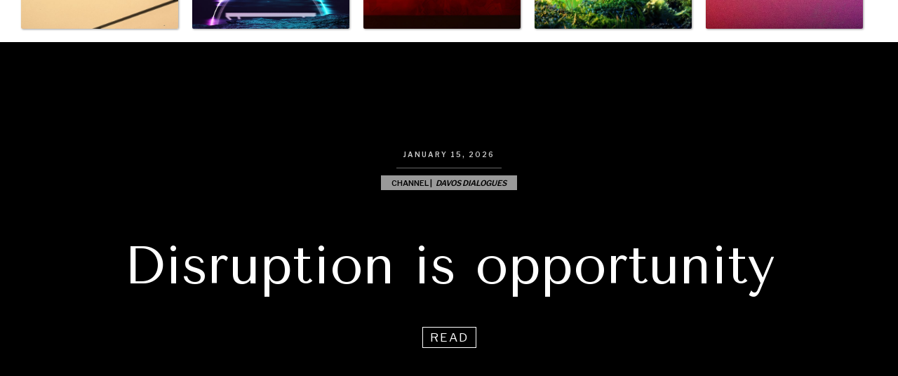

--- FILE ---
content_type: text/html
request_url: https://www.diplomaticourier.com/?p=3227
body_size: 14765
content:
<!DOCTYPE html><!-- Last Published: Fri Jan 09 2026 12:49:17 GMT+0000 (Coordinated Universal Time) --><html data-wf-domain="www.diplomaticourier.com" data-wf-page="65ca3a1597f6525922fa0366" data-wf-site="5fa4da31b6c3a4e610fd2d5a" lang="en"><head><meta charset="utf-8"/><title>Diplomatic Courier - A Global Affairs Media Network</title><meta content="Connecting global publics to leaders in international affairs, diplomacy, social good, technology, business, and more." name="description"/><meta content="Diplomatic Courier - A Global Affairs Media Network" property="og:title"/><meta content="Connecting global publics to leaders in international affairs, diplomacy, social good, technology, business, and more." property="og:description"/><meta content="https://cdn.prod.website-files.com/5be0e3bae9b5e4245247ab09/5ceda7702752d04d213a01b4_Screen%20Shot%202019-05-28%20at%205.25.15%20PM.png" property="og:image"/><meta content="Diplomatic Courier - A Global Affairs Media Network" property="twitter:title"/><meta content="Connecting global publics to leaders in international affairs, diplomacy, social good, technology, business, and more." property="twitter:description"/><meta content="https://cdn.prod.website-files.com/5be0e3bae9b5e4245247ab09/5ceda7702752d04d213a01b4_Screen%20Shot%202019-05-28%20at%205.25.15%20PM.png" property="twitter:image"/><meta property="og:type" content="website"/><meta content="summary_large_image" name="twitter:card"/><meta content="width=device-width, initial-scale=1" name="viewport"/><link href="https://cdn.prod.website-files.com/5fa4da31b6c3a4e610fd2d5a/css/the-diplomatic-courier.shared.4d4404f63.min.css" rel="stylesheet" type="text/css" integrity="sha384-TUQE9jx/xHp3stqXG48QFgVS1mAQ5pgFHJMhEcX9smafOloTm/XB75tqnnDtO7/N" crossorigin="anonymous"/><link href="https://fonts.googleapis.com" rel="preconnect"/><link href="https://fonts.gstatic.com" rel="preconnect" crossorigin="anonymous"/><script src="https://ajax.googleapis.com/ajax/libs/webfont/1.6.26/webfont.js" type="text/javascript"></script><script type="text/javascript">WebFont.load({  google: {    families: ["Montserrat:100,100italic,200,200italic,300,300italic,400,400italic,500,500italic,600,600italic,700,700italic,800,800italic,900,900italic","Tenor Sans:regular","Source Serif Pro:regular,700","Libre Franklin:regular,600"]  }});</script><script src="https://use.typekit.net/kao3qjv.js" type="text/javascript"></script><script type="text/javascript">try{Typekit.load();}catch(e){}</script><script type="text/javascript">!function(o,c){var n=c.documentElement,t=" w-mod-";n.className+=t+"js",("ontouchstart"in o||o.DocumentTouch&&c instanceof DocumentTouch)&&(n.className+=t+"touch")}(window,document);</script><link href="https://cdn.prod.website-files.com/5fa4da31b6c3a4e610fd2d5a/5fa4da31b6c3a47915fd2d8f_favicon.png" rel="shortcut icon" type="image/x-icon"/><link href="https://cdn.prod.website-files.com/5fa4da31b6c3a4e610fd2d5a/5fa4da31b6c3a46695fd2d90_DC-webclip.png" rel="apple-touch-icon"/><script async="" src="https://www.googletagmanager.com/gtag/js?id=UA-917227-4"></script><script type="text/javascript">window.dataLayer = window.dataLayer || [];function gtag(){dataLayer.push(arguments);}gtag('js', new Date());gtag('config', 'UA-917227-4', {'anonymize_ip': false});</script><script async src="https://cdn.jsdelivr.net/npm/@finsweet/cookie-consent@1/fs-cc.js" fs-cc-mode="opt-in"></script>

<style>
  body {
  -moz-font-feature-settings: "liga" on;
  -moz-osx-font-smoothing: grayscale;
  -webkit-font-smoothing: antialiased;
  font-feature-settings: "liga" on;
  text-rendering: optimizeLegibility;
}
</style>

<style>
div.paragraph.w-richtext{
  white-space: pre-line !important;
  }
  br {display:none;}

</style>
<script>
function printContent(el){
	var restorepage = document.body.innerHTML;
	var printcontent = document.getElementById(el).innerHTML;
	document.body.innerHTML = printcontent;
	window.print();
	document.body.innerHTML = restorepage;
}
</script>

<script type="text/javascript">
    (function(c,l,a,r,i,t,y){
        c[a]=c[a]||function(){(c[a].q=c[a].q||[]).push(arguments)};
        t=l.createElement(r);t.async=1;t.src="https://www.clarity.ms/tag/"+i;
        y=l.getElementsByTagName(r)[0];y.parentNode.insertBefore(t,y);
    })(window, document, "clarity", "script", "dcuaplnq77");
</script>



<script>
document.addEventListener('DOMContentLoaded', function() {
    // Select all anchors and images within the document
    var links = document.querySelectorAll('a[href^="http://"], img[src^="http://"]');

    // Iterate over each link and replace 'http' with 'https'
    links.forEach(function(link) {
        if (link.href) {
            link.href = link.href.replace('http://', 'https://');
        } else if (link.src) {
            link.src = link.src.replace('http://', 'https://');
        }
    });
});
</script>

 <script type="application/ld+json">
    {
      "@context": "https://schema.org",
      "@type": "Organization",
      "image": "https://assets-global.website-files.com/5fa4da31b6c3a4e610fd2d5a/5fa4da31b6c3a467a9fd2ddb_dc.logo.white.full.svg",
      "url": "https://www.diplomaticourier.com",
      "sameAs": ["https://diplomaticourier.com"],
      "logo": "https://assets-global.website-files.com/5fa4da31b6c3a4e610fd2d5a/5fa4da31b6c3a467a9fd2ddb_dc.logo.white.full.svg",
      "name": "Diplomatic Courier",
      "description": "Connecting global publics to leaders in international affairs, diplomacy, social good, technology, business, and more."
    }
    </script><link rel="canonical" href="https://www.diplomaticourier.com" />
<meta property="og:url" content="https://www.diplomaticourier.com">
<meta name="google-site-verification" content="ChoDglAVSS4ykZbZlWsUmapLo-MwDRQZMl-9S4KVTDY" /></head><body><div data-collapse="tiny" data-animation="default" data-duration="400" data-easing="ease" data-easing2="ease" role="banner" class="navigation w-nav"><div data-w-id="06cb82c4-68a2-2c88-e447-ad93b93c221f" class="nav-menu"><a href="/" aria-current="page" class="navigation-link main-nav w-inline-block w--current"><div>home</div></a><a href="/about" class="navigation-link main-nav w-inline-block"><div>About</div></a><a href="/team" class="navigation-link main-nav w-inline-block"><div>Team</div></a><a href="/news-media" class="navigation-link main-nav w-inline-block"><div>News &amp; Media</div></a><a href="/print" class="navigation-link main-nav w-inline-block"><div>In Print</div></a><a href="/latest-posts" class="navigation-link main-nav w-inline-block"><div>all articles</div></a><a href="/submissions" class="navigation-link main-nav w-inline-block"><div>submissions</div></a></div><div class="navigation-container"><div class="main-nav-left"><a data-w-id="42f40efb-e7de-1589-e3f6-a477a8b94057" href="#" class="nav-icon-container w-inline-block"><div data-w-id="935fe8c2-7f82-a651-b908-bcb875b6e40c" class="menu-line"></div><div data-w-id="1faf7ea5-762c-0a3c-0144-a34f1a8f4b53" class="menu-line"></div><div data-w-id="2f146f24-5d38-01bd-5874-e4b99f1ee583" class="menu-line"></div></a><a href="/" aria-current="page" class="logo main-nav-brand w-inline-block w--current"><img src="https://cdn.prod.website-files.com/5fa4da31b6c3a4e610fd2d5a/5fa4da31b6c3a467a9fd2ddb_dc.logo.white.full.svg" alt="" class="image-logo"/></a><div class="subnav-top"><div class="subnav-topics-list"><div class="collection-list-wrapper w-dyn-list"><div role="list" class="topics-list w-dyn-items"><div role="listitem" class="subnav-list-item inline-list-item w-dyn-item"><a href="/topics/diplomacy" class="sub-nav-link" data-ix="subnav-close-2">Diplomacy</a></div><div role="listitem" class="subnav-list-item inline-list-item w-dyn-item"><a href="/topics/economy" class="sub-nav-link" data-ix="subnav-close-2">Economy</a></div><div role="listitem" class="subnav-list-item inline-list-item w-dyn-item"><a href="/topics/energy" class="sub-nav-link" data-ix="subnav-close-2">Energy</a></div><div role="listitem" class="subnav-list-item inline-list-item w-dyn-item"><a href="/topics/environment" class="sub-nav-link" data-ix="subnav-close-2">Environment</a></div><div role="listitem" class="subnav-list-item inline-list-item w-dyn-item"><a href="/topics/health" class="sub-nav-link" data-ix="subnav-close-2">Health</a></div><div role="listitem" class="subnav-list-item inline-list-item w-dyn-item"><a href="/topics/politics" class="sub-nav-link" data-ix="subnav-close-2">Politics</a></div><div role="listitem" class="subnav-list-item inline-list-item w-dyn-item"><a href="/topics/security" class="sub-nav-link" data-ix="subnav-close-2">Security</a></div><div role="listitem" class="subnav-list-item inline-list-item w-dyn-item"><a href="/topics/technology" class="sub-nav-link" data-ix="subnav-close-2">Technology</a></div></div></div><div class="sub-nav-divider"></div><a data-w-id="4d061a5c-f987-2f90-12ec-ad08f5d8a8aa" href="#" class="sub-nav-link hide w-inline-block"><div>Browse All</div></a><a data-w-id="eee1bb03-3726-b3d0-6888-96758359627a" href="#" class="view-more-topics w-inline-block"></a></div></div></div><div class="mn-middle hide" data-ix="subnav-hover-fix"><a href="#" class="mn-channel-image w-inline-block"></a><a href="#" class="sub-nav-open w-inline-block" data-ix="subnav-open"></a><a href="#" class="close-subnav-button w-inline-block" data-ix="subnav-close"></a></div><div class="main-nav-right"><a data-w-id="9b4ebe1a-9f4c-0dab-11f9-58dc82b8c428" href="#" target="_blank" class="nav-center-dropdown-icon browse desktop-hide w-inline-block"><div>browse</div></a><a rel="noopener" href="https://57be155b.sibforms.com/serve/[base64]" target="_blank" class="nav-center-dropdown-icon browse mobile-hide w-inline-block"><div><strong class="bold-text-3">Newsletter</strong></div></a><a rel="noopener" href="https://worldin2050.diplomaticourier.com/" target="_blank" class="nav-center-dropdown-icon browse mobile-hide w-inline-block"><div>World in 2050</div></a><div class="search-button-container"><a data-w-id="d92e23fa-813c-7fdc-6a80-95ffd9337ba1" href="#" class="search-toggle-button w-inline-block"></a></div></div></div><div class="search-overlay-container initial"><form action="/search" class="search-field-container w-form"><input class="search-input w-input" maxlength="256" name="query" placeholder="I&#x27;m looking for…" type="search" id="search" required=""/><input type="submit" class="search-button w-button" value="Search"/></form><a href="#" class="cancel-search-button w-inline-block" data-ix="hide-search-overlay"></a></div><div class="browse-menu initial"><div class="browse-menu-header"><div class="browse-header-left"><div class="dc-brand"></div><div>Browse Articles</div></div><a data-w-id="7ae7f685-c24d-535c-44cf-5fac09999a9a" href="#" class="close-browser-overlay w-inline-block"></a></div><div class="browse-section twothirds"><h3>topics</h3><div class="w-dyn-list"><div role="list" class="browse-list w-dyn-items"><div role="listitem" class="browse-item w-dyn-item"><a data-w-id="16f3f98b-1d39-3f87-e4e3-00d8ce215860" href="/topics/brics" class="w-inline-block"><div>BRICS</div></a></div><div role="listitem" class="browse-item w-dyn-item"><a data-w-id="16f3f98b-1d39-3f87-e4e3-00d8ce215860" href="/topics/book-review" class="w-inline-block"><div>Book Reviews</div></a></div><div role="listitem" class="browse-item w-dyn-item"><a data-w-id="16f3f98b-1d39-3f87-e4e3-00d8ce215860" href="/topics/cities" class="w-inline-block"><div>Cities</div></a></div><div role="listitem" class="browse-item w-dyn-item"><a data-w-id="16f3f98b-1d39-3f87-e4e3-00d8ce215860" href="/topics/culture" class="w-inline-block"><div>Culture</div></a></div><div role="listitem" class="browse-item w-dyn-item"><a data-w-id="16f3f98b-1d39-3f87-e4e3-00d8ce215860" href="/topics/diplomacy" class="w-inline-block"><div>Diplomacy</div></a></div><div role="listitem" class="browse-item w-dyn-item"><a data-w-id="16f3f98b-1d39-3f87-e4e3-00d8ce215860" href="/topics/economy" class="w-inline-block"><div>Economy</div></a></div><div role="listitem" class="browse-item w-dyn-item"><a data-w-id="16f3f98b-1d39-3f87-e4e3-00d8ce215860" href="/topics/education" class="w-inline-block"><div>Education</div></a></div><div role="listitem" class="browse-item w-dyn-item"><a data-w-id="16f3f98b-1d39-3f87-e4e3-00d8ce215860" href="/topics/energy" class="w-inline-block"><div>Energy</div></a></div><div role="listitem" class="browse-item w-dyn-item"><a data-w-id="16f3f98b-1d39-3f87-e4e3-00d8ce215860" href="/topics/environment" class="w-inline-block"><div>Environment</div></a></div><div role="listitem" class="browse-item w-dyn-item"><a data-w-id="16f3f98b-1d39-3f87-e4e3-00d8ce215860" href="/topics/food-security" class="w-inline-block"><div>Food Security</div></a></div><div role="listitem" class="browse-item w-dyn-item"><a data-w-id="16f3f98b-1d39-3f87-e4e3-00d8ce215860" href="/topics/global-talent-summit" class="w-inline-block"><div>Global Talent Summit</div></a></div><div role="listitem" class="browse-item w-dyn-item"><a data-w-id="16f3f98b-1d39-3f87-e4e3-00d8ce215860" href="/topics/governance" class="w-inline-block"><div>Governance</div></a></div><div role="listitem" class="browse-item w-dyn-item"><a data-w-id="16f3f98b-1d39-3f87-e4e3-00d8ce215860" href="/topics/health" class="w-inline-block"><div>Health</div></a></div><div role="listitem" class="browse-item w-dyn-item"><a data-w-id="16f3f98b-1d39-3f87-e4e3-00d8ce215860" href="/topics/human-rights" class="w-inline-block"><div>Human Rights</div></a></div><div role="listitem" class="browse-item w-dyn-item"><a data-w-id="16f3f98b-1d39-3f87-e4e3-00d8ce215860" href="/topics/opinion" class="w-inline-block"><div>Opinion</div></a></div><div role="listitem" class="browse-item w-dyn-item"><a data-w-id="16f3f98b-1d39-3f87-e4e3-00d8ce215860" href="/topics/politics" class="w-inline-block"><div>Politics</div></a></div><div role="listitem" class="browse-item w-dyn-item"><a data-w-id="16f3f98b-1d39-3f87-e4e3-00d8ce215860" href="/topics/report-reviews" class="w-inline-block"><div>Report Reviews</div></a></div><div role="listitem" class="browse-item w-dyn-item"><a data-w-id="16f3f98b-1d39-3f87-e4e3-00d8ce215860" href="/topics/security" class="w-inline-block"><div>Security</div></a></div><div role="listitem" class="browse-item w-dyn-item"><a data-w-id="16f3f98b-1d39-3f87-e4e3-00d8ce215860" href="/topics/sponsored" class="w-inline-block"><div>Sponsored</div></a></div><div role="listitem" class="browse-item w-dyn-item"><a data-w-id="16f3f98b-1d39-3f87-e4e3-00d8ce215860" href="/topics/technology" class="w-inline-block"><div>Technology</div></a></div><div role="listitem" class="browse-item w-dyn-item"><a data-w-id="16f3f98b-1d39-3f87-e4e3-00d8ce215860" href="/topics/travel" class="w-inline-block"><div>Travel</div></a></div></div></div></div><div class="browse-section onethird"><h3>Regions</h3><div class="w-dyn-list"><div role="list" class="browse-list regions w-dyn-items"><div role="listitem" class="browse-item half w-dyn-item"><a data-w-id="6e7f406c-dba8-3fd6-b7ee-31ed6ef2e4c2" href="/regions/africa" class="w-inline-block"><div>Africa</div></a></div><div role="listitem" class="browse-item half w-dyn-item"><a data-w-id="6e7f406c-dba8-3fd6-b7ee-31ed6ef2e4c2" href="/regions/asia" class="w-inline-block"><div>Asia</div></a></div><div role="listitem" class="browse-item half w-dyn-item"><a data-w-id="6e7f406c-dba8-3fd6-b7ee-31ed6ef2e4c2" href="/regions/central-asia" class="w-inline-block"><div>Central Asia</div></a></div><div role="listitem" class="browse-item half w-dyn-item"><a data-w-id="6e7f406c-dba8-3fd6-b7ee-31ed6ef2e4c2" href="/regions/europe" class="w-inline-block"><div>Europe</div></a></div><div role="listitem" class="browse-item half w-dyn-item"><a data-w-id="6e7f406c-dba8-3fd6-b7ee-31ed6ef2e4c2" href="/regions/global" class="w-inline-block"><div>Global</div></a></div><div role="listitem" class="browse-item half w-dyn-item"><a data-w-id="6e7f406c-dba8-3fd6-b7ee-31ed6ef2e4c2" href="/regions/latin-america" class="w-inline-block"><div>Latin America</div></a></div><div role="listitem" class="browse-item half w-dyn-item"><a data-w-id="6e7f406c-dba8-3fd6-b7ee-31ed6ef2e4c2" href="/regions/middle-east-north-africa" class="w-inline-block"><div>Middle East/North Africa</div></a></div><div role="listitem" class="browse-item half w-dyn-item"><a data-w-id="6e7f406c-dba8-3fd6-b7ee-31ed6ef2e4c2" href="/regions/north-america" class="w-inline-block"><div>North America</div></a></div><div role="listitem" class="browse-item half w-dyn-item"><a data-w-id="6e7f406c-dba8-3fd6-b7ee-31ed6ef2e4c2" href="/regions/oceania" class="w-inline-block"><div>Oceania</div></a></div></div></div></div><div class="browse-section"><h3>channels</h3><div class="w-dyn-list"><div role="list" class="browse-channels-wrapper w-dyn-items"><div role="listitem" class="channel-browse-item w-dyn-item"><a data-w-id="8d1c3dbb-fc34-5dc1-32cf-61e85a0b4f20" style="background-image:url(&quot;https://cdn.prod.website-files.com/5fa4da31b6c3a45d2cfd2d5d/67f426c760e3599bcae85f5c_65947af379c17e370458eb35_Around%20the%20World%20Channel%20-%20Diplomatic%20Courier-min.jpeg&quot;)" href="/channel/around-the-world" class="channel-browse-block-item w-inline-block"><div class="print-issue-spacer"></div><div class="browse-channel-overlay"><div class="browse-channel-title">Around the World</div><div>Exploring our world through photography and storytelling.</div></div></a></div><div role="listitem" class="channel-browse-item w-dyn-item"><a data-w-id="8d1c3dbb-fc34-5dc1-32cf-61e85a0b4f20" style="background-image:url(&quot;https://cdn.prod.website-files.com/5fa4da31b6c3a45d2cfd2d5d/67f426a946d4db6c6e7dce06_65947c377c087566823b22f2_Ballot%20Box%20Channel%20-%20Diplomatic%20Courier-min.jpeg&quot;)" href="/channel/ballot-box" class="channel-browse-block-item w-inline-block"><div class="print-issue-spacer"></div><div class="browse-channel-overlay"><div class="browse-channel-title">Ballot Box</div><div>Coverage and analysis of elections, wherever they happen.</div></div></a></div><div role="listitem" class="channel-browse-item w-dyn-item"><a data-w-id="8d1c3dbb-fc34-5dc1-32cf-61e85a0b4f20" style="background-image:url(&quot;https://cdn.prod.website-files.com/5fa4da31b6c3a45d2cfd2d5d/67f425075e03548b2a1e39be_67cb389de706ac063501a80a_Eight%20Billion%20Voices%20Channel%20Image-min.jpg&quot;)" href="/channel/eight-billion-voices" class="channel-browse-block-item w-inline-block"><div class="print-issue-spacer"></div><div class="browse-channel-overlay"><div class="browse-channel-title">Eight Billion Voices</div><div>Surveys and polls on the most important issues affecting the world’s population.</div></div></a></div><div role="listitem" class="channel-browse-item w-dyn-item"><a data-w-id="8d1c3dbb-fc34-5dc1-32cf-61e85a0b4f20" style="background-image:url(&quot;https://cdn.prod.website-files.com/5fa4da31b6c3a45d2cfd2d5d/67f42690fee9fa4f5495f915_6245997f7224b1e840052321_Saving%20Gaia%20Channel%20Hero-min.jpeg&quot;)" href="/channel/saving-gaia-energy-transition" class="channel-browse-block-item w-inline-block"><div class="print-issue-spacer"></div><div class="browse-channel-overlay"><div class="browse-channel-title">Saving Gaia</div><div>Saving ourselves by preserving our ecosystems.</div></div></a></div><div role="listitem" class="channel-browse-item w-dyn-item"><a data-w-id="8d1c3dbb-fc34-5dc1-32cf-61e85a0b4f20" style="background-image:url(&quot;https://cdn.prod.website-files.com/5fa4da31b6c3a45d2cfd2d5d/67f4252978ba851b4b9b3440_670067acc95a3e6a01c7d689_radar-3872884_1280-min.jpg&quot;)" href="/channel/under-the-radar" class="channel-browse-block-item w-inline-block"><div class="print-issue-spacer"></div><div class="browse-channel-overlay"><div class="browse-channel-title">Under the Radar</div><div>Under–the–radar stories from around the world.</div></div></a></div><div role="listitem" class="channel-browse-item w-dyn-item"><a data-w-id="8d1c3dbb-fc34-5dc1-32cf-61e85a0b4f20" style="background-image:url(&quot;https://cdn.prod.website-files.com/5fa4da31b6c3a45d2cfd2d5d/67f4241f6840df6ee3425eac_5ff87e866361cd1eecf5f3a4_bigstock-United-Nations-Building-In-New-103020263-min.jpg&quot;)" href="/channel/grand-summitry" class="channel-browse-block-item w-inline-block"><div class="print-issue-spacer"></div><div class="browse-channel-overlay"><div class="browse-channel-title">Grand Summitry</div><div>Exploring the path to achieving international commitments &amp; global goals. </div></div></a></div><div role="listitem" class="channel-browse-item w-dyn-item"><a data-w-id="8d1c3dbb-fc34-5dc1-32cf-61e85a0b4f20" style="background-image:url(&quot;https://cdn.prod.website-files.com/5fa4da31b6c3a45d2cfd2d5d/67f425c85a0692ce0081c3f8_659492ab08855088a76a67b7_Wellbeing%20Channel%20-%20Diplomatic%20Courier-min.jpeg&quot;)" href="/channel/individual-societal-wellbeing" class="channel-browse-block-item w-inline-block"><div class="print-issue-spacer"></div><div class="browse-channel-overlay"><div class="browse-channel-title">Individual, Societal Wellbeing</div><div>What ails us, physically and mentally, requires holistic solutions. </div></div></a></div><div role="listitem" class="channel-browse-item w-dyn-item"><a data-w-id="8d1c3dbb-fc34-5dc1-32cf-61e85a0b4f20" style="background-image:url(&quot;https://cdn.prod.website-files.com/5fa4da31b6c3a45d2cfd2d5d/67f424c74f359762524b4d0d_65948d7a78247a16b23095c2_Governance%20Channel%20-%20Diplomatic%20Courier-min.jpeg&quot;)" href="/channel/institutions-under-pressure" class="channel-browse-block-item w-inline-block"><div class="print-issue-spacer"></div><div class="browse-channel-overlay"><div class="browse-channel-title">Institutions Under Pressure</div><div>Trust in, effectiveness of our societal and governance institutions is failing.</div></div></a></div><div role="listitem" class="channel-browse-item w-dyn-item"><a data-w-id="8d1c3dbb-fc34-5dc1-32cf-61e85a0b4f20" style="background-image:url(&quot;https://cdn.prod.website-files.com/5fa4da31b6c3a45d2cfd2d5d/67f42584f5669757e6196881_67006a6e5e143579a668867a_bigstock-Growth-D-62225549-min.png&quot;)" href="/channel/media-amp-news" class="channel-browse-block-item w-inline-block"><div class="print-issue-spacer"></div><div class="browse-channel-overlay"><div class="browse-channel-title">News &amp; Media</div><div>News about Diplomatic Courier.</div></div></a></div><div role="listitem" class="channel-browse-item w-dyn-item"><a data-w-id="8d1c3dbb-fc34-5dc1-32cf-61e85a0b4f20" style="background-image:url(&quot;https://cdn.prod.website-files.com/5fa4da31b6c3a45d2cfd2d5d/67f425a73131d4f5b478c122_6594890d8306fdd4ff09371b_Exponential%20Tech%20Channel%20-%20Diplomatic%20Courier-min.jpeg&quot;)" href="/channel/our-digital-future" class="channel-browse-block-item w-inline-block"><div class="print-issue-spacer"></div><div class="browse-channel-overlay"><div class="browse-channel-title">Our Digital Future</div><div>Exponential technologies and their impact on human flourishing.</div></div></a></div><div role="listitem" class="channel-browse-item w-dyn-item"><a data-w-id="8d1c3dbb-fc34-5dc1-32cf-61e85a0b4f20" style="background-image:url(&quot;https://cdn.prod.website-files.com/5fa4da31b6c3a45d2cfd2d5d/67f42550d1a25ac6d5f39a8c_65ece1b0e75db3ce3911fd50_AdobeStock_198803041-min.jpeg&quot;)" href="/channel/rebalancing-education-work" class="channel-browse-block-item w-inline-block"><div class="print-issue-spacer"></div><div class="browse-channel-overlay"><div class="browse-channel-title">Rebalancing Education &amp; Work</div><div>Making our education systems and labor markets future-ready. </div></div></a></div><div role="listitem" class="channel-browse-item w-dyn-item"><a data-w-id="8d1c3dbb-fc34-5dc1-32cf-61e85a0b4f20" style="background-image:url(&quot;https://cdn.prod.website-files.com/5fa4da31b6c3a45d2cfd2d5d/67f4249fe4e06ffe12885b19_65948e17b96b910ee007efd7_War%20and%20Peace%20Channel%20-%20Diplomatic%20Courier-min.jpeg&quot;)" href="/channel/war-peace" class="channel-browse-block-item w-inline-block"><div class="print-issue-spacer"></div><div class="browse-channel-overlay"><div class="browse-channel-title">War &amp; Peace</div><div>Geopolitical competition and its consequences.</div></div></a></div><div role="listitem" class="channel-browse-item w-dyn-item"><a data-w-id="8d1c3dbb-fc34-5dc1-32cf-61e85a0b4f20" style="background-image:url(&quot;https://cdn.prod.website-files.com/5fa4da31b6c3a45d2cfd2d5d/67f425e16840df6ee3441a6e_5fa4da31b6c3a4064ffd49e3_christian-wiediger-1XGlbRjt92Q-unsplash-min.jpg&quot;)" href="/channel/dialogue-of-civilizations" class="channel-browse-block-item w-inline-block"><div class="print-issue-spacer"></div><div class="browse-channel-overlay"><div class="browse-channel-title">Dialogue of Civilizations</div><div>Searching for common ground in a divided world.</div></div></a></div></div></div></div></div></div><div class="hero"><div class="w-dyn-list"><div role="list" class="w-dyn-items"><div role="listitem" class="w-dyn-item"><div class="hero-content-container"><div data-w-id="d25eeedc-0b0c-ba1d-9a0a-2277eb766c95" style="background-image:url(&quot;https://cdn.prod.website-files.com/5fa4da31b6c3a45d2cfd2d5d/6967f48a2a5b53397df9ca67_Disruption%20is%20opportunity.jpg&quot;);opacity:0" class="hero-bg"></div><div class="hero-content-dimmer"></div><div class="hero-content"><div class="hero-author-container"><h6 class="hero-date">January 15, 2026</h6><div class="hide"><h4 class="inline-text-display">by</h4><h4 class="inline-text-display">Name</h4></div></div><div class="breaking-news hero-breaking-news w-condition-invisible"><div>Breaking News</div></div><a href="/channel/davos-dialogues" class="channel-tag hero-channel w-inline-block"><div class="inline-text-display">Channel |</div><div class="inline-text-display itallic">Davos Dialogues</div></a><a href="/posts/disruption-is-opportunity" class="hero-title">Disruption is opportunity</a><div class="flex-center hide"><a href="#" class="hero-tag w-dyn-bind-empty"></a><a href="#" class="hero-tag w-dyn-bind-empty"></a></div><a href="/posts/disruption-is-opportunity" class="more-button _2 w-inline-block"><div>Read</div></a><a data-w-id="ef234213-5e01-1507-6eec-9636c7449ce5" href="/posts/disruption-is-opportunity" class="more-button hide w-inline-block"><div class="dot-1"></div><div class="dot-2"></div><div class="dot-3"></div></a></div></div></div></div></div></div><div class="subscribe-callout"><div class="w-dyn-list"><div role="list" class="w-dyn-items"><div role="listitem" class="w-dyn-item"><div class="billboard-zone"><div class="ad-embed-container w-embed w-iframe"><!-- Inline [iframenojs] -->
<iframe src="https://servedbyadbutler.com/adserve/;ID=184185;size=970x250;setID=576000;type=iframe;click=CLICK_MACRO_PLACEHOLDER" width="970" height="250" marginwidth="0" marginheight="0" hspace="0" vspace="0" frameborder="0" scrolling="no">
</iframe></div><a style="background-image:url(&quot;https://cdn.prod.website-files.com/5fa4da31b6c3a45d2cfd2d5d/695d377865c247b70094e56f_DiplomaticCourier-BannerPNG.png&quot;)" href="https://www.hotelschweizerhof.com/en/" target="_blank" class="posts-ad-image w-inline-block"></a><div class="billboard-spacer"></div></div></div></div></div></div><div class="separator"><div class="separator-container"><div class="line-color"></div></div></div><div class="top-post"><div class="container"><div class="posts-wrapper cc-top-post"><div class="stretch-container w-dyn-list"><div role="list" class="w-dyn-items"><div role="listitem" class="top-post-item w-dyn-item"><a style="background-image:url(&quot;https://cdn.prod.website-files.com/5fa4da31b6c3a45d2cfd2d5d/6967e5edd7fd501bc27a02c5_Institutions%20power%20is%20dormant%2C%20buried%20in%20process.jpg&quot;)" href="/posts/institutions-power-is-dormant-buried-in-process" class="top-post-image w-inline-block"><div class="post-image-spacer"></div><div class="default-cover-image w-condition-invisible"><div class="default-cover-image-pattern"></div><div class="default-cover-image-pattern brandmark"></div></div></a><div class="top-post-text"><a href="/channel/institutions-under-pressure" class="channel-tag w-inline-block"><div class="inline-text-display">Channel |</div><div class="inline-text-display itallic">Institutions Under Pressure</div></a><a href="/posts/institutions-power-is-dormant-buried-in-process" class="top-post-link-block w-inline-block"><h2 class="h2">Institutions’ power is dormant, buried in process </h2></a><div class="post-summary-text-container"><div class="post-summary-text w-condition-invisible">sponsored</div><a href="/regions/global" class="post-summary-text link">Global</a><a href="/topics/governance" class="post-summary-text link">Governance</a><div class="post-summary-text">//</div><div class="post-summary-text">January 15, 2026</div></div></div></div></div></div></div></div></div><div class="hide-overflow"><div><div class="posts-wrapper"><div class="posts-collection-list second w-dyn-list"><div role="list" class="posts-collection-list w-dyn-items w-row"><div role="listitem" class="_2-collection-item w-dyn-item w-col w-col-6"><a style="background-image:url(&quot;https://cdn.prod.website-files.com/5fa4da31b6c3a45d2cfd2d5d/6968d426e567e11763f8244d_WEF%202026%20at%20critical%20juncture.jpg&quot;)" href="/posts/world-economic-forum-2026-is-at-a-critical-juncture" class="posts-image w-inline-block"><div class="post-image-spacer"></div><div class="default-cover-image w-condition-invisible"><div class="default-cover-image-pattern"></div><div class="default-cover-image-pattern brandmark"></div></div></a><div class="post-info-text"><div class="breaking-news w-condition-invisible"><div>Breaking News</div></div><a href="/channel/grand-summitry" class="channel-tag w-inline-block"><div class="inline-text-display">Channel |</div><div class="inline-text-display itallic">Grand Summitry</div></a><a href="/posts/world-economic-forum-2026-is-at-a-critical-juncture" class="post-title w-inline-block"><h2 class="post-item-title">World Economic Forum 2026 is at a critical juncture</h2></a><div class="post-summary-text-container"><div class="post-summary-text hide">in</div><a href="/regions/global" class="post-summary-text link">Global</a><a href="/topics/governance" class="post-summary-text link">Governance</a><div class="post-summary-text">//</div><div class="post-summary-text">January 15, 2026</div></div></div></div><div role="listitem" class="_2-collection-item w-dyn-item w-col w-col-6"><a style="background-image:url(&quot;https://cdn.prod.website-files.com/5fa4da31b6c3a45d2cfd2d5d/69678019ec968833fabd9ba0_fate%20UN%20Pact%20for%20the%20Future%20lies%20far%20beyond%20New%20York.jpg&quot;)" href="/posts/fate-un-pact-for-the-future-far-beyond-new-york" class="posts-image w-inline-block"><div class="post-image-spacer"></div><div class="default-cover-image w-condition-invisible"><div class="default-cover-image-pattern"></div><div class="default-cover-image-pattern brandmark"></div></div></a><div class="post-info-text"><div class="breaking-news w-condition-invisible"><div>Breaking News</div></div><a href="/channel/institutions-under-pressure" class="channel-tag w-inline-block"><div class="inline-text-display">Channel |</div><div class="inline-text-display itallic">Institutions Under Pressure</div></a><a href="/posts/fate-un-pact-for-the-future-far-beyond-new-york" class="post-title w-inline-block"><h2 class="post-item-title">The fate of the UN’s Pact for the Future lies far beyond New York</h2></a><div class="post-summary-text-container"><div class="post-summary-text hide">in</div><a href="/regions/global" class="post-summary-text link">Global</a><a href="/topics/opinion" class="post-summary-text link">Opinion</a><div class="post-summary-text">//</div><div class="post-summary-text">January 14, 2026</div></div></div></div></div></div><div class="posts-collection-list second"><div class="_2-collection-item first w-dyn-list"><div role="list" class="ad-stretch w-dyn-items"><div role="listitem" class="half-col-item w-dyn-item"><div class="posts-image ad"><div class="ad-embed-container w-condition-invisible w-embed"><!-- Tile [image] -->
<a href="https://servedbyadbutler.com/go2/;ID=184185;size=1000x600;setID=576107" target="_blank"><img src="https://servedbyadbutler.com/adserve/;ID=184185;size=1000x600;setID=576107;type=img;click=CLICK_MACRO_PLACEHOLDER" width="1000" height="600"></a></div><a style="background-image:url(&quot;https://cdn.prod.website-files.com/5fa4da31b6c3a45d2cfd2d5d/660497bf0f4475e8727acf49_Tle-%20DC%20Newsletter%205.jpg&quot;)" href="https://57be155b.sibforms.com/serve/[base64]" target="_blank" class="posts-ad-image w-inline-block"></a><div class="post-image-spacer"></div></div><div class="post-info-text ad-item"><div class="post-summary-text-container"><div class="post-summary-text">Sponsored</div></div></div></div></div></div><div class="_2-collection-item first hide"><div class="ad-stretch"><div class="half-col-item"><div class="posts-image ad w-embed w-script"><!-- Inline Post Image Test [async] -->
<script type="text/javascript">if (!window.AdButler){(function(){var s = document.createElement("script"); s.async = true; s.type = "text/javascript";s.src = 'https://servedbyadbutler.com/app.js';var n = document.getElementsByTagName("script")[0]; n.parentNode.insertBefore(s, n);}());}</script>
<script type="text/javascript">
var AdButler = AdButler || {}; AdButler.ads = AdButler.ads || [];
var abkw = window.abkw || '';
var plc357550 = window.plc357550 || 0;
document.write('<'+'div id="placement_357550_'+plc357550+'"></'+'div>');
AdButler.ads.push({handler: function(opt){ AdButler.register(176053, 357550, [1000,600], 'placement_357550_'+opt.place, opt); }, opt: { place: plc357550++, keywords: abkw, domain: 'servedbyadbutler.com', click:'CLICK_MACRO_PLACEHOLDER' }});
</script></div><div class="post-info-text"><div class="post-summary-text-container"><div class="post-summary-text">Sponsored</div></div></div></div></div></div><div class="_2-collection-item last w-dyn-list"><div role="list" class="w-dyn-items w-row"><div role="listitem" class="half-col-item w-dyn-item w-col w-col-6"><a style="background-image:url(&quot;https://cdn.prod.website-files.com/5fa4da31b6c3a45d2cfd2d5d/69677e104f0ace7c453673c9_paradox%20of%20global%20climate%20change%20policy.jpg&quot;)" href="/posts/cop30-paradox-global-climate-change-policy-making" class="posts-image w-inline-block"><div class="post-image-spacer"></div><div class="default-cover-image w-condition-invisible"><div class="default-cover-image-pattern"></div><div class="default-cover-image-pattern brandmark"></div></div></a><div class="post-info-text"><div class="breaking-news w-condition-invisible"><div>Breaking News</div></div><a href="/channel/institutions-under-pressure" class="channel-tag w-inline-block"><div class="inline-text-display">Channel |</div><div class="inline-text-display itallic">Institutions Under Pressure</div></a><a href="/posts/cop30-paradox-global-climate-change-policy-making" class="post-title w-inline-block"><h2 class="post-item-title">COP30 revealed the paradox of global climate change policy–making</h2></a><div class="post-summary-text-container"><div class="post-summary-text hide">in</div><a href="/regions/global" class="post-summary-text link">Global</a><a href="/topics/environment" class="post-summary-text link">Environment</a><div class="post-summary-text">//</div><div class="post-summary-text">January 14, 2026</div></div></div></div></div></div></div><div class="posts-collection-list second w-dyn-list"><div role="list" class="posts-collection-list w-dyn-items w-row"><div role="listitem" class="_2-collection-item w-dyn-item w-col w-col-6"><a style="background-image:url(&quot;https://cdn.prod.website-files.com/5fa4da31b6c3a45d2cfd2d5d/69663211c129c491f65d653d_take%20the%20win%20for%20international%20rule%20of%20law.jpg&quot;)" href="/posts/lets-take-the-win-for-the-international-rule-of-law" class="posts-image w-inline-block"><div class="post-image-spacer"></div><div class="default-cover-image w-condition-invisible"><div class="default-cover-image-pattern"></div><div class="default-cover-image-pattern brandmark"></div></div></a><div class="post-info-text"><div class="breaking-news w-condition-invisible"><div>Breaking News</div></div><a href="/channel/institutions-under-pressure" class="channel-tag w-inline-block"><div class="inline-text-display">Channel |</div><div class="inline-text-display itallic">Institutions Under Pressure</div></a><a href="/posts/lets-take-the-win-for-the-international-rule-of-law" class="post-title w-inline-block"><h2 class="post-item-title">Let’s take the win for the international rule of law</h2></a><div class="post-summary-text-container"><div class="post-summary-text w-condition-invisible">sponsored</div><div class="post-summary-text hide">in</div><a href="/regions/global" class="post-summary-text link">Global</a><a href="/topics/governance" class="post-summary-text link">Governance</a><div class="post-summary-text">//</div><div class="post-summary-text">January 13, 2026</div></div></div></div><div role="listitem" class="_2-collection-item w-dyn-item w-col w-col-6"><a style="background-image:url(&quot;https://cdn.prod.website-files.com/5fa4da31b6c3a45d2cfd2d5d/6964e3c754677f0d0055e814_Mandates%20that%20no%20longer%20serve%20us.jpg&quot;)" href="/posts/mandates-that-no-longer-serve-us" class="posts-image w-inline-block"><div class="post-image-spacer"></div><div class="default-cover-image w-condition-invisible"><div class="default-cover-image-pattern"></div><div class="default-cover-image-pattern brandmark"></div></div></a><div class="post-info-text"><div class="breaking-news w-condition-invisible"><div>Breaking News</div></div><a href="/channel/institutions-under-pressure" class="channel-tag w-inline-block"><div class="inline-text-display">Channel |</div><div class="inline-text-display itallic">Institutions Under Pressure</div></a><a href="/posts/mandates-that-no-longer-serve-us" class="post-title w-inline-block"><h2 class="post-item-title">The mandates that no longer serve us </h2></a><div class="post-summary-text-container"><div class="post-summary-text w-condition-invisible">sponsored</div><div class="post-summary-text hide">in</div><a href="/regions/global" class="post-summary-text link">Global</a><a href="/topics/governance" class="post-summary-text link">Governance</a><div class="post-summary-text">//</div><div class="post-summary-text">January 12, 2026</div></div></div></div></div></div></div></div></div><div class="hide-overflow"><div class="posts-wrapper _2"><div class="posts-collection-list"><div class="posts-collection-list-wrapper onethird-col w-dyn-list"><div role="list" class="_100-width w-dyn-items"><div role="listitem" class="full-collection-item w-dyn-item"><div class="posts-image ad"><div class="ad-embed-container w-condition-invisible w-embed w-script"><!-- Inline Post Image Test [async] -->
<script type="text/javascript">if (!window.AdButler){(function(){var s = document.createElement("script"); s.async = true; s.type = "text/javascript";s.src = 'https://servedbyadbutler.com/app.js';var n = document.getElementsByTagName("script")[0]; n.parentNode.insertBefore(s, n);}());}</script>
<script type="text/javascript">
var AdButler = AdButler || {}; AdButler.ads = AdButler.ads || [];
var abkw = window.abkw || '';
var plc357550 = window.plc357550 || 0;
document.write('<'+'div id="placement_357550_'+plc357550+'"></'+'div>');
AdButler.ads.push({handler: function(opt){ AdButler.register(176053, 357550, [1000,600], 'placement_357550_'+opt.place, opt); }, opt: { place: plc357550++, keywords: abkw, domain: 'servedbyadbutler.com', click:'CLICK_MACRO_PLACEHOLDER' }});
</script></div><a style="background-image:url(&quot;https://cdn.prod.website-files.com/5fa4da31b6c3a45d2cfd2d5d/660497bf0f4475e8727acf49_Tle-%20DC%20Newsletter%205.jpg&quot;)" href="https://57be155b.sibforms.com/serve/[base64]" target="_blank" class="posts-ad-image w-inline-block"></a><div class="post-image-spacer"></div></div><div class="post-info-text smaller-info-area ad-item"><div class="post-summary-text-container"><div class="post-summary-text">Sponsored</div></div></div></div></div></div><div class="posts-collection-list-wrapper twothird-col w-dyn-list"><div role="list" class="_100-width w-dyn-items w-row"><div role="listitem" class="_2-collection-item w-dyn-item w-col w-col-4"><a style="background-image:url(&quot;https://cdn.prod.website-files.com/5fa4da31b6c3a45d2cfd2d5d/6960f8e2210675482f60bd61_south%20korea%20work%20life%20balance.jpg&quot;)" href="/posts/south-korea-to-reduce-real-working-hours" class="posts-image w-inline-block"><div class="post-image-spacer"></div><div class="default-cover-image w-condition-invisible"><div class="default-cover-image-pattern"></div><div class="default-cover-image-pattern brandmark"></div></div></a><div class="post-info-text smaller-info-area"><div class="breaking-news w-condition-invisible"><div>Breaking News</div></div><a href="/channel/under-the-radar" class="channel-tag w-inline-block"><div class="inline-text-display">Channel |</div><div class="inline-text-display itallic">Under the Radar</div></a><a href="/posts/south-korea-to-reduce-real-working-hours" class="post-title w-inline-block"><h2 class="post-item-title smaller">South Korea to reduce real working hours</h2></a><div class="post-summary-text-container"><div class="post-summary-text w-condition-invisible">sponsored</div><div class="post-summary-text hide">in</div><a href="/regions/asia" class="post-summary-text link">Asia</a><a href="/topics/health" class="post-summary-text link">Health</a><div class="post-summary-text">//</div><div class="post-summary-text">January 9, 2026</div></div></div></div><div role="listitem" class="_2-collection-item w-dyn-item w-col w-col-4"><a style="background-image:url(&quot;https://cdn.prod.website-files.com/5fa4da31b6c3a45d2cfd2d5d/695fa0a9a3abf7a58864b280_Gender%20apartheid%20and%20the%20crisis%20of%20global%20accountability.jpg&quot;)" href="/posts/gender-apartheid-crisis-global-accountability" class="posts-image w-inline-block"><div class="post-image-spacer"></div><div class="default-cover-image w-condition-invisible"><div class="default-cover-image-pattern"></div><div class="default-cover-image-pattern brandmark"></div></div></a><div class="post-info-text smaller-info-area"><div class="breaking-news w-condition-invisible"><div>Breaking News</div></div><a href="/channel/institutions-under-pressure" class="channel-tag w-inline-block"><div class="inline-text-display">Channel |</div><div class="inline-text-display itallic">Institutions Under Pressure</div></a><a href="/posts/gender-apartheid-crisis-global-accountability" class="post-title w-inline-block"><h2 class="post-item-title smaller">Gender apartheid and the crisis of global accountability</h2></a><div class="post-summary-text-container"><div class="post-summary-text w-condition-invisible">sponsored</div><div class="post-summary-text hide">in</div><a href="/regions/central-asia" class="post-summary-text link">Central Asia</a><a href="/topics/governance" class="post-summary-text link">Governance</a><div class="post-summary-text">//</div><div class="post-summary-text">January 8, 2026</div></div></div></div></div></div></div><div class="posts-collection-list-wrapper w-dyn-list"><div role="list" class="posts-collection-list margin-bottom-clear w-dyn-items w-row"><div role="listitem" class="_3-collection-item w-dyn-item w-col w-col-4"><a style="background-image:url(&quot;https://cdn.prod.website-files.com/5fa4da31b6c3a45d2cfd2d5d/695e4ee6505bf860419801ce_Institutions%20dont%20fail%20people%20do.jpg&quot;)" href="/posts/institutions-dont-fail-people-do" class="posts-image w-inline-block"><div class="post-image-spacer"></div><div class="default-cover-image w-condition-invisible"><div class="default-cover-image-pattern"></div><div class="default-cover-image-pattern brandmark"></div></div></a><div class="post-info-text smaller-info-area"><div class="breaking-news w-condition-invisible"><div>Breaking News</div></div><a href="/channel/institutions-under-pressure" class="channel-tag w-inline-block"><div class="inline-text-display">Channel |</div><div class="inline-text-display itallic">Institutions Under Pressure</div></a><a href="/posts/institutions-dont-fail-people-do" class="post-title w-inline-block"><h2 class="post-item-title smaller">Institutions don’t fail, people do</h2></a><div class="post-summary-text-container"><div class="post-summary-text w-condition-invisible">sponsored</div><div class="post-summary-text hide">in</div><a href="/regions/global" class="post-summary-text link">Global</a><a href="/topics/governance" class="post-summary-text link">Governance</a><div class="post-summary-text">//</div><div class="post-summary-text">January 7, 2026</div></div></div></div><div role="listitem" class="_3-collection-item w-dyn-item w-col w-col-4"><a style="background-image:url(&quot;https://cdn.prod.website-files.com/5fa4da31b6c3a45d2cfd2d5d/695e4e269b09f44f9ef19f95_From%20moral%20consensus%20to%20institutional%20paralysis.jpg&quot;)" href="/posts/from-moral-consensus-to-institutional-paralysis" class="posts-image w-inline-block"><div class="post-image-spacer"></div><div class="default-cover-image w-condition-invisible"><div class="default-cover-image-pattern"></div><div class="default-cover-image-pattern brandmark"></div></div></a><div class="post-info-text smaller-info-area"><div class="breaking-news w-condition-invisible"><div>Breaking News</div></div><a href="/channel/institutions-under-pressure" class="channel-tag w-inline-block"><div class="inline-text-display">Channel |</div><div class="inline-text-display itallic">Institutions Under Pressure</div></a><a href="/posts/from-moral-consensus-to-institutional-paralysis" class="post-title w-inline-block"><h2 class="post-item-title smaller">From moral consensus to institutional paralysis</h2></a><div class="post-summary-text-container"><div class="post-summary-text w-condition-invisible">sponsored</div><div class="post-summary-text hide">in</div><a href="/regions/latin-america" class="post-summary-text link">Latin America</a><a href="/topics/governance" class="post-summary-text link">Governance</a><div class="post-summary-text">//</div><div class="post-summary-text">January 7, 2026</div></div></div></div><div role="listitem" class="_3-collection-item w-dyn-item w-col w-col-4"><a style="background-image:url(&quot;https://cdn.prod.website-files.com/5fa4da31b6c3a45d2cfd2d5d/695cf698480e4bbb999ab0c8_Constraining%20the%20colossus.jpg&quot;)" href="/posts/constraining-the-colossus" class="posts-image w-inline-block"><div class="post-image-spacer"></div><div class="default-cover-image w-condition-invisible"><div class="default-cover-image-pattern"></div><div class="default-cover-image-pattern brandmark"></div></div></a><div class="post-info-text smaller-info-area"><div class="breaking-news w-condition-invisible"><div>Breaking News</div></div><a href="/channel/institutions-under-pressure" class="channel-tag w-inline-block"><div class="inline-text-display">Channel |</div><div class="inline-text-display itallic">Institutions Under Pressure</div></a><a href="/posts/constraining-the-colossus" class="post-title w-inline-block"><h2 class="post-item-title smaller">Constraining the colossus </h2></a><div class="post-summary-text-container"><div class="post-summary-text w-condition-invisible">sponsored</div><div class="post-summary-text hide">in</div><a href="/regions/latin-america" class="post-summary-text link">Latin America</a><a href="/topics/diplomacy" class="post-summary-text link">Diplomacy</a><div class="post-summary-text">//</div><div class="post-summary-text">January 6, 2026</div></div></div></div></div></div></div></div><div class="section padded"><a data-w-id="04c9ffd6-0f94-5f95-b197-0de87196b1fe" href="/latest-posts" class="more-button dark w-inline-block"><div style="background-color:rgb(0,0,0)" class="dot-1"></div><div style="background-color:rgb(0,0,0)" class="dot-2"></div><div style="background-color:rgb(0,0,0)" class="dot-3"></div></a></div><div class="section dark"><h2>Recent Publications</h2><div class="w-dyn-list"><div role="list" class="print-items-container w-dyn-items"><div role="listitem" class="print-item w-dyn-item"><a style="background-image:url(&quot;https://cdn.prod.website-files.com/5fa4da31b6c3a45d2cfd2d5d/6967b8fd8822aa4d3216aba0_DC_DAVOS_26_Cover.jpg&quot;)" href="/issue/davos-dialogues-2026" class="print-item-block w-inline-block"><div class="print-issue-spacer"></div></a></div><div role="listitem" class="print-item w-dyn-item"><a style="background-image:url(&quot;https://cdn.prod.website-files.com/5fa4da31b6c3a45d2cfd2d5d/68caa585e666586fadd2d1b5_DC_SEP_25_UNGA80_COVER.jpg&quot;)" href="/issue/a-world-at-the-edge" class="print-item-block w-inline-block"><div class="print-issue-spacer"></div></a></div><div role="listitem" class="print-item w-dyn-item"><a style="background-image:url(&quot;https://cdn.prod.website-files.com/5fa4da31b6c3a45d2cfd2d5d/6889fe84080add413b99d917_DC_JUL_25_COVER.jpg&quot;)" href="/issue/from-governments-to-governance" class="print-item-block w-inline-block"><div class="print-issue-spacer"></div></a></div><div role="listitem" class="print-item w-dyn-item"><a style="background-image:url(&quot;https://cdn.prod.website-files.com/5fa4da31b6c3a45d2cfd2d5d/686b9dde58001ce6444f0359_DC_JUN_25_COVER.jpg&quot;)" href="/issue/no-vision-no-future" class="print-item-block w-inline-block"><div class="print-issue-spacer"></div></a></div></div></div><div class="flex-center"><a href="/print" class="page-button lighter text-button w-button">View all</a></div></div><div class="footer"><div class="container-footer"><div class="container"><div class="top-section footer-top"><div class="footer-top-left"><a href="#" class="logo cc-footer w-inline-block"><img src="https://cdn.prod.website-files.com/5fa4da31b6c3a4e610fd2d5a/5fa4da31b6c3a43ae5fd2d85_logo.dc.white.red.brandmark.svg" alt="Diplomatic Courier
" class="image-logo footer-logo"/><img src="https://cdn.prod.website-files.com/5fa4da31b6c3a4e610fd2d5a/5fa4da31b6c3a4e92afd2d96_logo.dc.red.full.svg" alt=""/></a><div class="main-nav-tagline footer-tagline">A Global Affairs Media Network</div></div><div class="w-embed"><h2 style="font-size: 20px; margin-bottom: 30px; margin-left: 0px;">Newsletter signup</h2>
<p><a href="https://57be155b.sibforms.com/serve/[base64]" target="_blank" style="display: inline-block; background-color: #ffffff; color: #000000; text-decoration: none; padding: 10px 20px; border: 1px solid #000000; border-radius: 6px;">Subscribe here</a></p></div></div></div><div class="separator-footer"><div class="separator-color footer-line"></div></div><div class="container"><div class="bottom"><div class="footer-links-container"><div class="footer-links"><div class="footer-title-text">channels</div><div class="footer-links-inner"><div class="w-dyn-list"><div role="list" class="w-dyn-items"><div role="listitem" class="w-dyn-item"><div class="nav-link footer-link _2"><a href="/channel/around-the-world" class="inline-text-display light-gray-link-text">Around the World</a></div></div><div role="listitem" class="w-dyn-item"><div class="nav-link footer-link _2"><a href="/channel/ballot-box" class="inline-text-display light-gray-link-text">Ballot Box</a></div></div><div role="listitem" class="w-dyn-item"><div class="nav-link footer-link _2"><a href="/channel/eight-billion-voices" class="inline-text-display light-gray-link-text">Eight Billion Voices</a></div></div><div role="listitem" class="w-dyn-item"><div class="nav-link footer-link _2"><a href="/channel/saving-gaia-energy-transition" class="inline-text-display light-gray-link-text">Saving Gaia</a></div></div><div role="listitem" class="w-dyn-item"><div class="nav-link footer-link _2"><a href="/channel/under-the-radar" class="inline-text-display light-gray-link-text">Under the Radar</a></div></div></div></div><div class="footer-list-container-toggle"><div class="w-dyn-list"><div role="list" class="w-dyn-items"><div role="listitem" class="w-dyn-item"><div class="nav-link footer-link _2"><a href="/channel/grand-summitry" class="inline-text-display light-gray-link-text">Grand Summitry</a></div></div><div role="listitem" class="w-dyn-item"><div class="nav-link footer-link _2"><a href="/channel/individual-societal-wellbeing" class="inline-text-display light-gray-link-text">Individual, Societal Wellbeing</a></div></div><div role="listitem" class="w-dyn-item"><div class="nav-link footer-link _2"><a href="/channel/institutions-under-pressure" class="inline-text-display light-gray-link-text">Institutions Under Pressure</a></div></div><div role="listitem" class="w-dyn-item"><div class="nav-link footer-link _2"><a href="/channel/media-amp-news" class="inline-text-display light-gray-link-text">News &amp; Media</a></div></div><div role="listitem" class="w-dyn-item"><div class="nav-link footer-link _2"><a href="/channel/our-digital-future" class="inline-text-display light-gray-link-text">Our Digital Future</a></div></div><div role="listitem" class="w-dyn-item"><div class="nav-link footer-link _2"><a href="/channel/rebalancing-education-work" class="inline-text-display light-gray-link-text">Rebalancing Education &amp; Work</a></div></div><div role="listitem" class="w-dyn-item"><div class="nav-link footer-link _2"><a href="/channel/war-peace" class="inline-text-display light-gray-link-text">War &amp; Peace</a></div></div><div role="listitem" class="w-dyn-item"><div class="nav-link footer-link _2"><a href="/channel/dialogue-of-civilizations" class="inline-text-display light-gray-link-text">Dialogue of Civilizations</a></div></div></div></div></div><div class="footer-more-toggle" data-ix="toggle-footer-list"><div class="nav-link footer-link _2"><a href="#" class="inline-text-display light-gray-link-text">More...</a></div></div><div class="footer-less-toggle" data-ix="toggle-footer-list-close"><div class="nav-link footer-link _2"><a href="#" class="inline-text-display light-gray-link-text">Less...</a></div></div></div></div><div class="footer-links"><div class="footer-title-text">topics</div><div class="footer-links-inner"><div class="w-dyn-list"><div role="list" class="w-dyn-items"><div role="listitem" class="w-dyn-item"><div class="nav-link footer-link _2"><a href="/topics/diplomacy" class="inline-text-display light-gray-link-text">Diplomacy</a></div></div><div role="listitem" class="w-dyn-item"><div class="nav-link footer-link _2"><a href="/topics/economy" class="inline-text-display light-gray-link-text">Economy</a></div></div><div role="listitem" class="w-dyn-item"><div class="nav-link footer-link _2"><a href="/topics/energy" class="inline-text-display light-gray-link-text">Energy</a></div></div><div role="listitem" class="w-dyn-item"><div class="nav-link footer-link _2"><a href="/topics/environment" class="inline-text-display light-gray-link-text">Environment</a></div></div><div role="listitem" class="w-dyn-item"><div class="nav-link footer-link _2"><a href="/topics/health" class="inline-text-display light-gray-link-text">Health</a></div></div></div></div><div class="footer-list-container-toggle"><div class="w-dyn-list"><div role="list" class="w-dyn-items"><div role="listitem" class="w-dyn-item"><div class="nav-link footer-link _2"><a href="/topics/politics" class="inline-text-display light-gray-link-text">Politics</a></div></div><div role="listitem" class="w-dyn-item"><div class="nav-link footer-link _2"><a href="/topics/security" class="inline-text-display light-gray-link-text">Security</a></div></div><div role="listitem" class="w-dyn-item"><div class="nav-link footer-link _2"><a href="/topics/technology" class="inline-text-display light-gray-link-text">Technology</a></div></div><div role="listitem" class="w-dyn-item"><div class="nav-link footer-link _2"><a href="/topics/book-review" class="inline-text-display light-gray-link-text">Book Reviews</a></div></div><div role="listitem" class="w-dyn-item"><div class="nav-link footer-link _2"><a href="/topics/cities" class="inline-text-display light-gray-link-text">Cities</a></div></div><div role="listitem" class="w-dyn-item"><div class="nav-link footer-link _2"><a href="/topics/culture" class="inline-text-display light-gray-link-text">Culture</a></div></div><div role="listitem" class="w-dyn-item"><div class="nav-link footer-link _2"><a href="/topics/education" class="inline-text-display light-gray-link-text">Education</a></div></div><div role="listitem" class="w-dyn-item"><div class="nav-link footer-link _2"><a href="/topics/food-security" class="inline-text-display light-gray-link-text">Food Security</a></div></div><div role="listitem" class="w-dyn-item"><div class="nav-link footer-link _2"><a href="/topics/human-rights" class="inline-text-display light-gray-link-text">Human Rights</a></div></div><div role="listitem" class="w-dyn-item"><div class="nav-link footer-link _2"><a href="/topics/report-reviews" class="inline-text-display light-gray-link-text">Report Reviews</a></div></div><div role="listitem" class="w-dyn-item"><div class="nav-link footer-link _2"><a href="/topics/governance" class="inline-text-display light-gray-link-text">Governance</a></div></div><div role="listitem" class="w-dyn-item"><div class="nav-link footer-link _2"><a href="/topics/opinion" class="inline-text-display light-gray-link-text">Opinion</a></div></div><div role="listitem" class="w-dyn-item"><div class="nav-link footer-link _2"><a href="/topics/travel" class="inline-text-display light-gray-link-text">Travel</a></div></div></div></div></div><div class="footer-more-toggle" data-ix="toggle-footer-list"><div class="nav-link footer-link _2"><a href="#" class="inline-text-display light-gray-link-text">More...</a></div></div><div class="footer-less-toggle" data-ix="toggle-footer-list-close"><div class="nav-link footer-link _2"><a href="#" class="inline-text-display light-gray-link-text">Less...</a></div></div></div></div><div class="footer-links"><div class="footer-title-text">regions</div><div class="footer-links-inner"><div class="w-dyn-list"><div role="list" class="w-dyn-items"><div role="listitem" class="w-dyn-item"><div class="nav-link footer-link _2"><a href="/regions/africa" class="inline-text-display light-gray-link-text">Africa</a></div></div><div role="listitem" class="w-dyn-item"><div class="nav-link footer-link _2"><a href="/regions/asia" class="inline-text-display light-gray-link-text">Asia</a></div></div><div role="listitem" class="w-dyn-item"><div class="nav-link footer-link _2"><a href="/regions/central-asia" class="inline-text-display light-gray-link-text">Central Asia</a></div></div><div role="listitem" class="w-dyn-item"><div class="nav-link footer-link _2"><a href="/regions/europe" class="inline-text-display light-gray-link-text">Europe</a></div></div><div role="listitem" class="w-dyn-item"><div class="nav-link footer-link _2"><a href="/regions/global" class="inline-text-display light-gray-link-text">Global</a></div></div></div></div><div class="footer-list-container-toggle"><div class="w-dyn-list"><div role="list" class="w-dyn-items"><div role="listitem" class="w-dyn-item"><div class="nav-link footer-link _2"><a href="/regions/latin-america" class="inline-text-display light-gray-link-text">Latin America</a></div></div><div role="listitem" class="w-dyn-item"><div class="nav-link footer-link _2"><a href="/regions/middle-east-north-africa" class="inline-text-display light-gray-link-text">Middle East/North Africa</a></div></div><div role="listitem" class="w-dyn-item"><div class="nav-link footer-link _2"><a href="/regions/north-america" class="inline-text-display light-gray-link-text">North America</a></div></div><div role="listitem" class="w-dyn-item"><div class="nav-link footer-link _2"><a href="/regions/oceania" class="inline-text-display light-gray-link-text">Oceania</a></div></div></div></div></div><div class="footer-more-toggle" data-ix="toggle-footer-list"><div class="nav-link footer-link _2"><a href="#" class="inline-text-display light-gray-link-text">More...</a></div></div><div class="footer-less-toggle" data-ix="toggle-footer-list-close"><div class="nav-link footer-link _2"><a href="#" class="inline-text-display light-gray-link-text">Less...</a></div></div></div></div></div><div class="separator-footer"><div class="separator-color footer-line"></div></div><div class="bottom-2"><div class="footer-links-container"><div class="footer-links"><div class="footer-title-text">Diplomatic courier</div><div class="footer-links-inner"><div class="nav-link footer-link _2"><a href="/about" class="inline-text-display light-gray-link-text">Our Mission</a></div><div class="nav-link footer-link _2"><a href="/team" class="inline-text-display light-gray-link-text">Our Team</a></div><div class="nav-link footer-link _2"><a href="/news-media" class="inline-text-display light-gray-link-text">News &amp; Media</a></div><div class="nav-link footer-link _2"><a href="/print" class="inline-text-display light-gray-link-text">In Print</a></div><div class="nav-link footer-link _2"><a href="/about#contact" class="inline-text-display light-gray-link-text">Contact</a></div></div></div><div class="footer-links"><div class="footer-title-text">Collaborate</div><div class="footer-links-inner"><a href="/submissions" class="nav-link footer-link">Submissions</a><a href="/careers" class="nav-link footer-link"></a><a href="/advertise" class="nav-link footer-link">Advertise</a></div></div><div class="footer-links"><div class="footer-title-text">follow us</div><div class="footer-links-inner"><a href="https://twitter.com/diplocourier" target="_blank" class="nav-link footer-link"></a><a href="https://www.facebook.com/diplocourier" target="_blank" class="nav-link footer-link">Facebook</a><a href="https://www.linkedin.com/company/the-diplomatic-courier/" target="_blank" class="nav-link footer-link">LinkedIn</a><a href="https://www.instagram.com/diplocourier/" target="_blank" class="nav-link footer-link">Instagram</a><a href="https://www.youtube.com/user/TheDiplomaticCourier" target="_blank" class="nav-link footer-link">YouTube</a></div></div><div class="footer-links"><div class="footer-title-text">Legal</div><div class="footer-links-inner"><a href="/privacy-policy" class="nav-link footer-link">Privacy Policy</a><a href="/cookie-policy-diplomatic-courier-a-global-affairs-media-network" class="nav-link footer-link">Cookie Policy</a><a href="/disclaimer" class="nav-link footer-link">Disclaimer</a><a href="/submission-guidelines" class="nav-link footer-link">Submission Guidelines</a></div></div></div></div></div><div class="footer-small-text">© 2006-2025 Diplomatic Courier™  is a registered trademark.  all rights reserved.</div></div></div><div class="set-all-components-to-display-none-and-use-this-div-to-create-a-symbol"><div fs-cc="banner" class="fs-cc-banner_component"><div class="fs-cc-banner_container"><div class="fs-cc-banner_text">By clicking <strong>“Accept All Cookies”</strong>, you agree to the storing of cookies on your device to enhance site navigation, analyze site usage, and assist in our marketing efforts. View our <a href="/privacy-policy" class="fs-cc-banner_text-link">Privacy Policy</a> &amp; <a href="/cookie-policy-diplomatic-courier-a-global-affairs-media-network"><span class="fs-cc-banner_text-link">Cookie Policy</span></a> for more information.</div><div class="fs-cc-banner_buttons-wrapper"><a fs-cc="open-preferences" href="#" class="fs-cc-banner_text-link">Preferences</a><a fs-cc="deny" href="#" class="fs-cc-banner_button fs-cc-button-alt w-button">Deny</a><a fs-cc="allow" href="#" class="fs-cc-banner_button w-button">Accept</a><div fs-cc="close" class="fs-cc-banner_close"><div class="fs-cc-banner_close-icon w-embed"><svg fill="currentColor" aria-hidden="true" focusable="false" viewBox="0 0 16 16">
	<path d="M9.414 8l4.293-4.293-1.414-1.414L8 6.586 3.707 2.293 2.293 3.707 6.586 8l-4.293 4.293 1.414 1.414L8 9.414l4.293 4.293 1.414-1.414L9.414 8z"></path>
</svg></div></div></div></div><div fs-cc="interaction" class="fs-cc-banner_trigger"></div></div><div fs-cc="manager" data-w-id="2c2c0bd5-6a1f-d14a-b1bd-5e8de677f732" class="fs-cc-manager_component"><div fs-cc="open-preferences" class="fs-cc-manager_button"><img src="https://cdn.prod.website-files.com/5fa4da31b6c3a4e610fd2d5a/661517a289d3ffc36202deb7_icons8-cookie-100.png" loading="lazy" alt="" class="image-7"/></div><div fs-cc="interaction" class="fs-cc-manager_trigger"></div></div><div fs-cc-scroll="disable" fs-cc="preferences" data-w-id="2c2c0bd5-6a1f-d14a-b1bd-5e8de677f736" class="fs-cc-prefs_component w-form"><form id="cookie-preferences" name="wf-form-Cookie-Preferences" data-name="Cookie Preferences" method="get" class="fs-cc-prefs_form" data-wf-page-id="65ca3a1597f6525922fa0366" data-wf-element-id="2c2c0bd5-6a1f-d14a-b1bd-5e8de677f737"><div fs-cc="close" class="fs-cc-prefs_close"><div class="fs-cc-prefs_close-icon w-embed"><svg fill="currentColor" aria-hidden="true" focusable="false" viewBox="0 0 16 24">
	<path d="M9.414 8l4.293-4.293-1.414-1.414L8 6.586 3.707 2.293 2.293 3.707 6.586 8l-4.293 4.293 1.414 1.414L8 9.414l4.293 4.293 1.414-1.414L9.414 8z"></path>
</svg></div></div><div class="fs-cc-prefs_content"><div class="fs-cc-prefs_space-small"><div class="fs-cc-prefs_title">Privacy Preference Center</div></div><div class="fs-cc-prefs_space-small"><div class="fs-cc-prefs_text">When you visit websites, they may store or retrieve data in your browser. This storage is often necessary for the basic functionality of the website. The storage may be used for marketing, analytics, and personalization of the site, such as storing your preferences. Privacy is important to us, so you have the option of disabling certain types of storage that may not be necessary for the basic functioning of the website. Blocking categories may impact your experience on the website.</div></div><div class="fs-cc-prefs_space-medium"><a fs-cc="deny" href="#" class="fs-cc-prefs_button fs-cc-button-alt w-button">Reject all cookies</a><a fs-cc="allow" href="#" class="fs-cc-prefs_button w-button">Allow all cookies</a></div><div class="fs-cc-prefs_space-small"><div class="fs-cc-prefs_title">Manage Consent Preferences by Category</div></div><div class="fs-cc-prefs_option"><div class="fs-cc-prefs_toggle-wrapper"><div class="fs-cc-prefs_label">Essential</div><div class="fs-cc-prefs_text"><strong>Always Active</strong></div></div><div class="fs-cc-prefs_text">These items are required to enable basic website functionality.</div></div><div class="fs-cc-prefs_option"><div class="fs-cc-prefs_toggle-wrapper"><div class="fs-cc-prefs_label">Marketing</div><label class="w-checkbox fs-cc-prefs_checkbox-field"><input type="checkbox" id="marketing-2" name="marketing-2" data-name="Marketing 2" fs-cc-checkbox="marketing" class="w-checkbox-input fs-cc-prefs_checkbox"/><span for="marketing-2" class="fs-cc-prefs_checkbox-label w-form-label">Essential</span><div class="fs-cc-prefs_toggle"></div></label></div><div class="fs-cc-prefs_text">These items are used to deliver advertising that is more relevant to you and your interests. They may also be used to limit the number of times you see an advertisement and measure the effectiveness of advertising campaigns. Advertising networks usually place them with the website operator’s permission.</div></div><div class="fs-cc-prefs_option"><div class="fs-cc-prefs_toggle-wrapper"><div class="fs-cc-prefs_label">Personalization</div><label data-w-id="2c2c0bd5-6a1f-d14a-b1bd-5e8de677f761" class="w-checkbox fs-cc-prefs_checkbox-field"><input type="checkbox" id="personalization-2" name="personalization-2" data-name="Personalization 2" fs-cc-checkbox="personalization" class="w-checkbox-input fs-cc-prefs_checkbox"/><span for="personalization-2" class="fs-cc-prefs_checkbox-label w-form-label">Essential</span><div class="fs-cc-prefs_toggle"></div></label></div><div class="fs-cc-prefs_text">These items allow the website to remember choices you make (such as your user name, language, or the region you are in) and provide enhanced, more personal features. For example, a website may provide you with local weather reports or traffic news by storing data about your current location.</div></div><div class="fs-cc-prefs_option"><div class="fs-cc-prefs_toggle-wrapper"><div class="fs-cc-prefs_label">Analytics</div><label class="w-checkbox fs-cc-prefs_checkbox-field"><input type="checkbox" id="analytics-2" name="analytics-2" data-name="Analytics 2" fs-cc-checkbox="analytics" class="w-checkbox-input fs-cc-prefs_checkbox"/><span for="analytics-2" class="fs-cc-prefs_checkbox-label w-form-label">Essential</span><div class="fs-cc-prefs_toggle"></div></label></div><div class="fs-cc-prefs_text">These items help the website operator understand how its website performs, how visitors interact with the site, and whether there may be technical issues. This storage type usually doesn’t collect information that identifies a visitor.</div></div><div class="fs-cc-prefs_buttons-wrapper"><a fs-cc="submit" href="#" class="fs-cc-prefs_button w-button">Confirm my preferences and close</a></div><input type="submit" data-wait="Please wait..." class="fs-cc-prefs_submit-hide w-button" value="Submit"/><div class="w-embed"><style>
/* smooth scrolling on iOS devices */
.fs-cc-prefs_content{-webkit-overflow-scrolling: touch}
</style></div></div></form><div class="w-form-done"></div><div class="w-form-fail"></div><div fs-cc="close" class="fs-cc-prefs_overlay"></div><div fs-cc="interaction" class="fs-cc-prefs_trigger"></div></div></div></div><script src="https://d3e54v103j8qbb.cloudfront.net/js/jquery-3.5.1.min.dc5e7f18c8.js?site=5fa4da31b6c3a4e610fd2d5a" type="text/javascript" integrity="sha256-9/aliU8dGd2tb6OSsuzixeV4y/faTqgFtohetphbbj0=" crossorigin="anonymous"></script><script src="https://cdn.prod.website-files.com/5fa4da31b6c3a4e610fd2d5a/js/the-diplomatic-courier.schunk.4321469a8aa5fc03.js" type="text/javascript" integrity="sha384-YoFTxCpE/ta/LL+vV2zcqmDT7ePW550UzMGBpghaiORaeEmjXf8qOnIc+fDDU+H2" crossorigin="anonymous"></script><script src="https://cdn.prod.website-files.com/5fa4da31b6c3a4e610fd2d5a/js/the-diplomatic-courier.schunk.3d4d19a6bb5c87d8.js" type="text/javascript" integrity="sha384-BD++wun2JqNArdfSMezfjIOdb6snA6v68ghB3J8jW+SdR8CmV4uxwd1FHPGzEQR3" crossorigin="anonymous"></script><script src="https://cdn.prod.website-files.com/5fa4da31b6c3a4e610fd2d5a/js/the-diplomatic-courier.ab373c8b.0ba95a988ec942b8.js" type="text/javascript" integrity="sha384-MWx4o83cEUR4Imr9AJGu+iC/pzV+L6S5JtatZ29eU5wDGd/foZlcCXfJ/9hKdu8M" crossorigin="anonymous"></script></body></html>